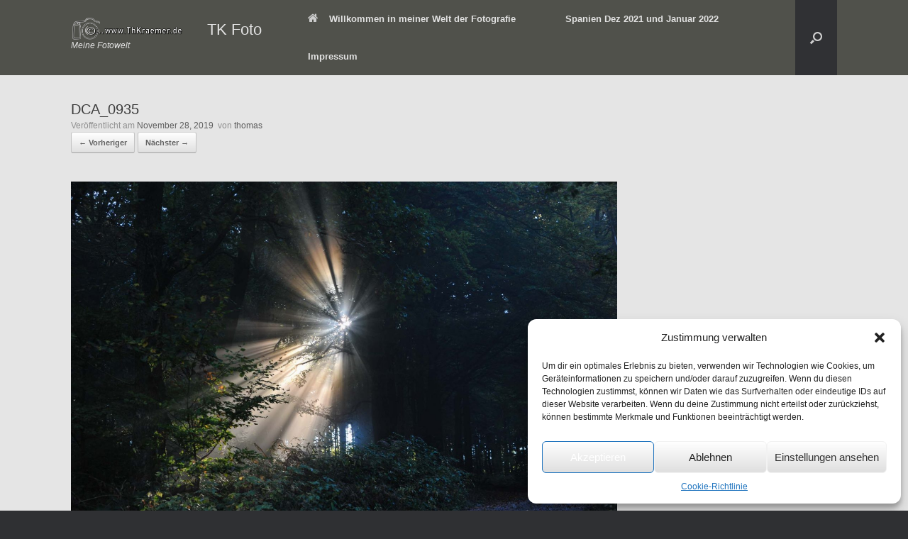

--- FILE ---
content_type: text/html; charset=UTF-8
request_url: https://thomas-kraemer-fotografie.de/dca_0935
body_size: 16658
content:
<!DOCTYPE html>
<html dir="ltr" lang="de" prefix="og: https://ogp.me/ns#">
<head>
	<meta charset="UTF-8" />
	<meta http-equiv="X-UA-Compatible" content="IE=10" />
	<link rel="profile" href="http://gmpg.org/xfn/11" />
	<link rel="pingback" href="https://thomas-kraemer-fotografie.de/xmlrpc.php" />
	<title>DCA_0935 | TK Foto</title>

		<!-- All in One SEO 4.8.7 - aioseo.com -->
	<meta name="robots" content="max-image-preview:large" />
	<meta name="author" content="thomas"/>
	<link rel="canonical" href="https://thomas-kraemer-fotografie.de/dca_0935" />
	<meta name="generator" content="All in One SEO (AIOSEO) 4.8.7" />
		<meta property="og:locale" content="de_DE" />
		<meta property="og:site_name" content="Thomas Krämer Fotografie" />
		<meta property="og:type" content="article" />
		<meta property="og:title" content="DCA_0935 | TK Foto" />
		<meta property="og:url" content="https://thomas-kraemer-fotografie.de/dca_0935" />
		<meta property="og:image" content="https://thomas-kraemer-fotografie.de/wp-content/uploads/2024/07/1_C1-NZ7_6025-scaled.jpg" />
		<meta property="og:image:secure_url" content="https://thomas-kraemer-fotografie.de/wp-content/uploads/2024/07/1_C1-NZ7_6025-scaled.jpg" />
		<meta property="article:published_time" content="2019-11-28T20:53:59+00:00" />
		<meta property="article:modified_time" content="2019-11-28T20:53:59+00:00" />
		<meta property="article:publisher" content="https://www.facebook.com/thomaskrm1" />
		<meta name="twitter:card" content="summary" />
		<meta name="twitter:title" content="DCA_0935 | TK Foto" />
		<meta name="twitter:image" content="https://thomas-kraemer-fotografie.de/wp-content/uploads/2024/07/1_C1-NZ7_6025-scaled.jpg" />
		<script type="application/ld+json" class="aioseo-schema">
			{"@context":"https:\/\/schema.org","@graph":[{"@type":"BreadcrumbList","@id":"https:\/\/thomas-kraemer-fotografie.de\/dca_0935#breadcrumblist","itemListElement":[{"@type":"ListItem","@id":"https:\/\/thomas-kraemer-fotografie.de#listItem","position":1,"name":"Home","item":"https:\/\/thomas-kraemer-fotografie.de","nextItem":{"@type":"ListItem","@id":"https:\/\/thomas-kraemer-fotografie.de\/dca_0935#listItem","name":"DCA_0935"}},{"@type":"ListItem","@id":"https:\/\/thomas-kraemer-fotografie.de\/dca_0935#listItem","position":2,"name":"DCA_0935","previousItem":{"@type":"ListItem","@id":"https:\/\/thomas-kraemer-fotografie.de#listItem","name":"Home"}}]},{"@type":"ItemPage","@id":"https:\/\/thomas-kraemer-fotografie.de\/dca_0935#itempage","url":"https:\/\/thomas-kraemer-fotografie.de\/dca_0935","name":"DCA_0935 | TK Foto","inLanguage":"de-DE","isPartOf":{"@id":"https:\/\/thomas-kraemer-fotografie.de\/#website"},"breadcrumb":{"@id":"https:\/\/thomas-kraemer-fotografie.de\/dca_0935#breadcrumblist"},"author":{"@id":"https:\/\/thomas-kraemer-fotografie.de\/author\/thomaskrm#author"},"creator":{"@id":"https:\/\/thomas-kraemer-fotografie.de\/author\/thomaskrm#author"},"datePublished":"2019-11-28T20:53:59+00:00","dateModified":"2019-11-28T20:53:59+00:00"},{"@type":"Person","@id":"https:\/\/thomas-kraemer-fotografie.de\/#person","name":"thomas"},{"@type":"Person","@id":"https:\/\/thomas-kraemer-fotografie.de\/author\/thomaskrm#author","url":"https:\/\/thomas-kraemer-fotografie.de\/author\/thomaskrm","name":"thomas"},{"@type":"WebSite","@id":"https:\/\/thomas-kraemer-fotografie.de\/#website","url":"https:\/\/thomas-kraemer-fotografie.de\/","name":"TK Foto","description":"Meine Fotowelt","inLanguage":"de-DE","publisher":{"@id":"https:\/\/thomas-kraemer-fotografie.de\/#person"}}]}
		</script>
		<!-- All in One SEO -->

<link rel="alternate" type="application/rss+xml" title="TK Foto &raquo; Feed" href="https://thomas-kraemer-fotografie.de/feed" />
<link rel="alternate" title="oEmbed (JSON)" type="application/json+oembed" href="https://thomas-kraemer-fotografie.de/wp-json/oembed/1.0/embed?url=https%3A%2F%2Fthomas-kraemer-fotografie.de%2Fdca_0935" />
<link rel="alternate" title="oEmbed (XML)" type="text/xml+oembed" href="https://thomas-kraemer-fotografie.de/wp-json/oembed/1.0/embed?url=https%3A%2F%2Fthomas-kraemer-fotografie.de%2Fdca_0935&#038;format=xml" />
<style id='wp-img-auto-sizes-contain-inline-css' type='text/css'>
img:is([sizes=auto i],[sizes^="auto," i]){contain-intrinsic-size:3000px 1500px}
/*# sourceURL=wp-img-auto-sizes-contain-inline-css */
</style>
<style id='wp-emoji-styles-inline-css' type='text/css'>

	img.wp-smiley, img.emoji {
		display: inline !important;
		border: none !important;
		box-shadow: none !important;
		height: 1em !important;
		width: 1em !important;
		margin: 0 0.07em !important;
		vertical-align: -0.1em !important;
		background: none !important;
		padding: 0 !important;
	}
/*# sourceURL=wp-emoji-styles-inline-css */
</style>
<style id='wp-block-library-inline-css' type='text/css'>
:root{--wp-block-synced-color:#7a00df;--wp-block-synced-color--rgb:122,0,223;--wp-bound-block-color:var(--wp-block-synced-color);--wp-editor-canvas-background:#ddd;--wp-admin-theme-color:#007cba;--wp-admin-theme-color--rgb:0,124,186;--wp-admin-theme-color-darker-10:#006ba1;--wp-admin-theme-color-darker-10--rgb:0,107,160.5;--wp-admin-theme-color-darker-20:#005a87;--wp-admin-theme-color-darker-20--rgb:0,90,135;--wp-admin-border-width-focus:2px}@media (min-resolution:192dpi){:root{--wp-admin-border-width-focus:1.5px}}.wp-element-button{cursor:pointer}:root .has-very-light-gray-background-color{background-color:#eee}:root .has-very-dark-gray-background-color{background-color:#313131}:root .has-very-light-gray-color{color:#eee}:root .has-very-dark-gray-color{color:#313131}:root .has-vivid-green-cyan-to-vivid-cyan-blue-gradient-background{background:linear-gradient(135deg,#00d084,#0693e3)}:root .has-purple-crush-gradient-background{background:linear-gradient(135deg,#34e2e4,#4721fb 50%,#ab1dfe)}:root .has-hazy-dawn-gradient-background{background:linear-gradient(135deg,#faaca8,#dad0ec)}:root .has-subdued-olive-gradient-background{background:linear-gradient(135deg,#fafae1,#67a671)}:root .has-atomic-cream-gradient-background{background:linear-gradient(135deg,#fdd79a,#004a59)}:root .has-nightshade-gradient-background{background:linear-gradient(135deg,#330968,#31cdcf)}:root .has-midnight-gradient-background{background:linear-gradient(135deg,#020381,#2874fc)}:root{--wp--preset--font-size--normal:16px;--wp--preset--font-size--huge:42px}.has-regular-font-size{font-size:1em}.has-larger-font-size{font-size:2.625em}.has-normal-font-size{font-size:var(--wp--preset--font-size--normal)}.has-huge-font-size{font-size:var(--wp--preset--font-size--huge)}.has-text-align-center{text-align:center}.has-text-align-left{text-align:left}.has-text-align-right{text-align:right}.has-fit-text{white-space:nowrap!important}#end-resizable-editor-section{display:none}.aligncenter{clear:both}.items-justified-left{justify-content:flex-start}.items-justified-center{justify-content:center}.items-justified-right{justify-content:flex-end}.items-justified-space-between{justify-content:space-between}.screen-reader-text{border:0;clip-path:inset(50%);height:1px;margin:-1px;overflow:hidden;padding:0;position:absolute;width:1px;word-wrap:normal!important}.screen-reader-text:focus{background-color:#ddd;clip-path:none;color:#444;display:block;font-size:1em;height:auto;left:5px;line-height:normal;padding:15px 23px 14px;text-decoration:none;top:5px;width:auto;z-index:100000}html :where(.has-border-color){border-style:solid}html :where([style*=border-top-color]){border-top-style:solid}html :where([style*=border-right-color]){border-right-style:solid}html :where([style*=border-bottom-color]){border-bottom-style:solid}html :where([style*=border-left-color]){border-left-style:solid}html :where([style*=border-width]){border-style:solid}html :where([style*=border-top-width]){border-top-style:solid}html :where([style*=border-right-width]){border-right-style:solid}html :where([style*=border-bottom-width]){border-bottom-style:solid}html :where([style*=border-left-width]){border-left-style:solid}html :where(img[class*=wp-image-]){height:auto;max-width:100%}:where(figure){margin:0 0 1em}html :where(.is-position-sticky){--wp-admin--admin-bar--position-offset:var(--wp-admin--admin-bar--height,0px)}@media screen and (max-width:600px){html :where(.is-position-sticky){--wp-admin--admin-bar--position-offset:0px}}

/*# sourceURL=wp-block-library-inline-css */
</style><style id='global-styles-inline-css' type='text/css'>
:root{--wp--preset--aspect-ratio--square: 1;--wp--preset--aspect-ratio--4-3: 4/3;--wp--preset--aspect-ratio--3-4: 3/4;--wp--preset--aspect-ratio--3-2: 3/2;--wp--preset--aspect-ratio--2-3: 2/3;--wp--preset--aspect-ratio--16-9: 16/9;--wp--preset--aspect-ratio--9-16: 9/16;--wp--preset--color--black: #000000;--wp--preset--color--cyan-bluish-gray: #abb8c3;--wp--preset--color--white: #ffffff;--wp--preset--color--pale-pink: #f78da7;--wp--preset--color--vivid-red: #cf2e2e;--wp--preset--color--luminous-vivid-orange: #ff6900;--wp--preset--color--luminous-vivid-amber: #fcb900;--wp--preset--color--light-green-cyan: #7bdcb5;--wp--preset--color--vivid-green-cyan: #00d084;--wp--preset--color--pale-cyan-blue: #8ed1fc;--wp--preset--color--vivid-cyan-blue: #0693e3;--wp--preset--color--vivid-purple: #9b51e0;--wp--preset--gradient--vivid-cyan-blue-to-vivid-purple: linear-gradient(135deg,rgb(6,147,227) 0%,rgb(155,81,224) 100%);--wp--preset--gradient--light-green-cyan-to-vivid-green-cyan: linear-gradient(135deg,rgb(122,220,180) 0%,rgb(0,208,130) 100%);--wp--preset--gradient--luminous-vivid-amber-to-luminous-vivid-orange: linear-gradient(135deg,rgb(252,185,0) 0%,rgb(255,105,0) 100%);--wp--preset--gradient--luminous-vivid-orange-to-vivid-red: linear-gradient(135deg,rgb(255,105,0) 0%,rgb(207,46,46) 100%);--wp--preset--gradient--very-light-gray-to-cyan-bluish-gray: linear-gradient(135deg,rgb(238,238,238) 0%,rgb(169,184,195) 100%);--wp--preset--gradient--cool-to-warm-spectrum: linear-gradient(135deg,rgb(74,234,220) 0%,rgb(151,120,209) 20%,rgb(207,42,186) 40%,rgb(238,44,130) 60%,rgb(251,105,98) 80%,rgb(254,248,76) 100%);--wp--preset--gradient--blush-light-purple: linear-gradient(135deg,rgb(255,206,236) 0%,rgb(152,150,240) 100%);--wp--preset--gradient--blush-bordeaux: linear-gradient(135deg,rgb(254,205,165) 0%,rgb(254,45,45) 50%,rgb(107,0,62) 100%);--wp--preset--gradient--luminous-dusk: linear-gradient(135deg,rgb(255,203,112) 0%,rgb(199,81,192) 50%,rgb(65,88,208) 100%);--wp--preset--gradient--pale-ocean: linear-gradient(135deg,rgb(255,245,203) 0%,rgb(182,227,212) 50%,rgb(51,167,181) 100%);--wp--preset--gradient--electric-grass: linear-gradient(135deg,rgb(202,248,128) 0%,rgb(113,206,126) 100%);--wp--preset--gradient--midnight: linear-gradient(135deg,rgb(2,3,129) 0%,rgb(40,116,252) 100%);--wp--preset--font-size--small: 13px;--wp--preset--font-size--medium: 20px;--wp--preset--font-size--large: 36px;--wp--preset--font-size--x-large: 42px;--wp--preset--spacing--20: 0.44rem;--wp--preset--spacing--30: 0.67rem;--wp--preset--spacing--40: 1rem;--wp--preset--spacing--50: 1.5rem;--wp--preset--spacing--60: 2.25rem;--wp--preset--spacing--70: 3.38rem;--wp--preset--spacing--80: 5.06rem;--wp--preset--shadow--natural: 6px 6px 9px rgba(0, 0, 0, 0.2);--wp--preset--shadow--deep: 12px 12px 50px rgba(0, 0, 0, 0.4);--wp--preset--shadow--sharp: 6px 6px 0px rgba(0, 0, 0, 0.2);--wp--preset--shadow--outlined: 6px 6px 0px -3px rgb(255, 255, 255), 6px 6px rgb(0, 0, 0);--wp--preset--shadow--crisp: 6px 6px 0px rgb(0, 0, 0);}:where(.is-layout-flex){gap: 0.5em;}:where(.is-layout-grid){gap: 0.5em;}body .is-layout-flex{display: flex;}.is-layout-flex{flex-wrap: wrap;align-items: center;}.is-layout-flex > :is(*, div){margin: 0;}body .is-layout-grid{display: grid;}.is-layout-grid > :is(*, div){margin: 0;}:where(.wp-block-columns.is-layout-flex){gap: 2em;}:where(.wp-block-columns.is-layout-grid){gap: 2em;}:where(.wp-block-post-template.is-layout-flex){gap: 1.25em;}:where(.wp-block-post-template.is-layout-grid){gap: 1.25em;}.has-black-color{color: var(--wp--preset--color--black) !important;}.has-cyan-bluish-gray-color{color: var(--wp--preset--color--cyan-bluish-gray) !important;}.has-white-color{color: var(--wp--preset--color--white) !important;}.has-pale-pink-color{color: var(--wp--preset--color--pale-pink) !important;}.has-vivid-red-color{color: var(--wp--preset--color--vivid-red) !important;}.has-luminous-vivid-orange-color{color: var(--wp--preset--color--luminous-vivid-orange) !important;}.has-luminous-vivid-amber-color{color: var(--wp--preset--color--luminous-vivid-amber) !important;}.has-light-green-cyan-color{color: var(--wp--preset--color--light-green-cyan) !important;}.has-vivid-green-cyan-color{color: var(--wp--preset--color--vivid-green-cyan) !important;}.has-pale-cyan-blue-color{color: var(--wp--preset--color--pale-cyan-blue) !important;}.has-vivid-cyan-blue-color{color: var(--wp--preset--color--vivid-cyan-blue) !important;}.has-vivid-purple-color{color: var(--wp--preset--color--vivid-purple) !important;}.has-black-background-color{background-color: var(--wp--preset--color--black) !important;}.has-cyan-bluish-gray-background-color{background-color: var(--wp--preset--color--cyan-bluish-gray) !important;}.has-white-background-color{background-color: var(--wp--preset--color--white) !important;}.has-pale-pink-background-color{background-color: var(--wp--preset--color--pale-pink) !important;}.has-vivid-red-background-color{background-color: var(--wp--preset--color--vivid-red) !important;}.has-luminous-vivid-orange-background-color{background-color: var(--wp--preset--color--luminous-vivid-orange) !important;}.has-luminous-vivid-amber-background-color{background-color: var(--wp--preset--color--luminous-vivid-amber) !important;}.has-light-green-cyan-background-color{background-color: var(--wp--preset--color--light-green-cyan) !important;}.has-vivid-green-cyan-background-color{background-color: var(--wp--preset--color--vivid-green-cyan) !important;}.has-pale-cyan-blue-background-color{background-color: var(--wp--preset--color--pale-cyan-blue) !important;}.has-vivid-cyan-blue-background-color{background-color: var(--wp--preset--color--vivid-cyan-blue) !important;}.has-vivid-purple-background-color{background-color: var(--wp--preset--color--vivid-purple) !important;}.has-black-border-color{border-color: var(--wp--preset--color--black) !important;}.has-cyan-bluish-gray-border-color{border-color: var(--wp--preset--color--cyan-bluish-gray) !important;}.has-white-border-color{border-color: var(--wp--preset--color--white) !important;}.has-pale-pink-border-color{border-color: var(--wp--preset--color--pale-pink) !important;}.has-vivid-red-border-color{border-color: var(--wp--preset--color--vivid-red) !important;}.has-luminous-vivid-orange-border-color{border-color: var(--wp--preset--color--luminous-vivid-orange) !important;}.has-luminous-vivid-amber-border-color{border-color: var(--wp--preset--color--luminous-vivid-amber) !important;}.has-light-green-cyan-border-color{border-color: var(--wp--preset--color--light-green-cyan) !important;}.has-vivid-green-cyan-border-color{border-color: var(--wp--preset--color--vivid-green-cyan) !important;}.has-pale-cyan-blue-border-color{border-color: var(--wp--preset--color--pale-cyan-blue) !important;}.has-vivid-cyan-blue-border-color{border-color: var(--wp--preset--color--vivid-cyan-blue) !important;}.has-vivid-purple-border-color{border-color: var(--wp--preset--color--vivid-purple) !important;}.has-vivid-cyan-blue-to-vivid-purple-gradient-background{background: var(--wp--preset--gradient--vivid-cyan-blue-to-vivid-purple) !important;}.has-light-green-cyan-to-vivid-green-cyan-gradient-background{background: var(--wp--preset--gradient--light-green-cyan-to-vivid-green-cyan) !important;}.has-luminous-vivid-amber-to-luminous-vivid-orange-gradient-background{background: var(--wp--preset--gradient--luminous-vivid-amber-to-luminous-vivid-orange) !important;}.has-luminous-vivid-orange-to-vivid-red-gradient-background{background: var(--wp--preset--gradient--luminous-vivid-orange-to-vivid-red) !important;}.has-very-light-gray-to-cyan-bluish-gray-gradient-background{background: var(--wp--preset--gradient--very-light-gray-to-cyan-bluish-gray) !important;}.has-cool-to-warm-spectrum-gradient-background{background: var(--wp--preset--gradient--cool-to-warm-spectrum) !important;}.has-blush-light-purple-gradient-background{background: var(--wp--preset--gradient--blush-light-purple) !important;}.has-blush-bordeaux-gradient-background{background: var(--wp--preset--gradient--blush-bordeaux) !important;}.has-luminous-dusk-gradient-background{background: var(--wp--preset--gradient--luminous-dusk) !important;}.has-pale-ocean-gradient-background{background: var(--wp--preset--gradient--pale-ocean) !important;}.has-electric-grass-gradient-background{background: var(--wp--preset--gradient--electric-grass) !important;}.has-midnight-gradient-background{background: var(--wp--preset--gradient--midnight) !important;}.has-small-font-size{font-size: var(--wp--preset--font-size--small) !important;}.has-medium-font-size{font-size: var(--wp--preset--font-size--medium) !important;}.has-large-font-size{font-size: var(--wp--preset--font-size--large) !important;}.has-x-large-font-size{font-size: var(--wp--preset--font-size--x-large) !important;}
/*# sourceURL=global-styles-inline-css */
</style>

<style id='classic-theme-styles-inline-css' type='text/css'>
/*! This file is auto-generated */
.wp-block-button__link{color:#fff;background-color:#32373c;border-radius:9999px;box-shadow:none;text-decoration:none;padding:calc(.667em + 2px) calc(1.333em + 2px);font-size:1.125em}.wp-block-file__button{background:#32373c;color:#fff;text-decoration:none}
/*# sourceURL=/wp-includes/css/classic-themes.min.css */
</style>
<link rel='stylesheet' id='cmplz-general-css' href='https://thomas-kraemer-fotografie.de/wp-content/plugins/complianz-gdpr/assets/css/cookieblocker.min.css?ver=1759484848' type='text/css' media='all' />
<link rel='stylesheet' id='vantage-style-css' href='https://thomas-kraemer-fotografie.de/wp-content/themes/vantage/style.css?ver=1.20.27' type='text/css' media='all' />
<link rel='stylesheet' id='font-awesome-css' href='https://thomas-kraemer-fotografie.de/wp-content/themes/vantage/fontawesome/css/font-awesome.css?ver=4.6.2' type='text/css' media='all' />
<link rel='stylesheet' id='siteorigin-mobilenav-css' href='https://thomas-kraemer-fotografie.de/wp-content/themes/vantage/inc/mobilenav/css/mobilenav.css?ver=1.20.27' type='text/css' media='all' />
<script type="text/javascript" src="https://thomas-kraemer-fotografie.de/wp-includes/js/jquery/jquery.min.js?ver=3.7.1" id="jquery-core-js"></script>
<script type="text/javascript" src="https://thomas-kraemer-fotografie.de/wp-includes/js/jquery/jquery-migrate.min.js?ver=3.4.1" id="jquery-migrate-js"></script>
<script type="text/javascript" src="https://thomas-kraemer-fotografie.de/wp-content/themes/vantage/js/jquery.flexslider.min.js?ver=2.1" id="jquery-flexslider-js"></script>
<script type="text/javascript" src="https://thomas-kraemer-fotografie.de/wp-content/themes/vantage/js/jquery.touchSwipe.min.js?ver=1.6.6" id="jquery-touchswipe-js"></script>
<script type="text/javascript" id="vantage-main-js-extra">
/* <![CDATA[ */
var vantage = {"fitvids":"1"};
//# sourceURL=vantage-main-js-extra
/* ]]> */
</script>
<script type="text/javascript" src="https://thomas-kraemer-fotografie.de/wp-content/themes/vantage/js/jquery.theme-main.min.js?ver=1.20.27" id="vantage-main-js"></script>
<script type="text/javascript" src="https://thomas-kraemer-fotografie.de/wp-content/themes/vantage/js/jquery.fitvids.min.js?ver=1.0" id="jquery-fitvids-js"></script>
<script type="text/javascript" src="https://thomas-kraemer-fotografie.de/wp-content/themes/vantage/js/keyboard-image-navigation.min.js?ver=20120202" id="vantage-keyboard-image-navigation-js"></script>
<script type="text/javascript" id="siteorigin-mobilenav-js-extra">
/* <![CDATA[ */
var mobileNav = {"search":{"url":"https://thomas-kraemer-fotografie.de","placeholder":"Suchen"},"text":{"navigate":"Men\u00fc","back":"Zur\u00fcck","close":"Schlie\u00dfen"},"nextIconUrl":"https://thomas-kraemer-fotografie.de/wp-content/themes/vantage/inc/mobilenav/images/next.png","mobileMenuClose":"\u003Ci class=\"fa fa-times\"\u003E\u003C/i\u003E"};
//# sourceURL=siteorigin-mobilenav-js-extra
/* ]]> */
</script>
<script type="text/javascript" src="https://thomas-kraemer-fotografie.de/wp-content/themes/vantage/inc/mobilenav/js/mobilenav.min.js?ver=1.20.27" id="siteorigin-mobilenav-js"></script>
<link rel="https://api.w.org/" href="https://thomas-kraemer-fotografie.de/wp-json/" /><link rel="alternate" title="JSON" type="application/json" href="https://thomas-kraemer-fotografie.de/wp-json/wp/v2/media/1538" /><link rel="EditURI" type="application/rsd+xml" title="RSD" href="https://thomas-kraemer-fotografie.de/xmlrpc.php?rsd" />
<meta name="generator" content="WordPress 6.9" />
<link rel='shortlink' href='https://thomas-kraemer-fotografie.de/?p=1538' />
			<style>.cmplz-hidden {
					display: none !important;
				}</style><meta name="viewport" content="width=device-width, initial-scale=1" />			<style type="text/css">
				.so-mobilenav-mobile + * { display: none; }
				@media screen and (max-width: 480px) { .so-mobilenav-mobile + * { display: block; } .so-mobilenav-standard + * { display: none; } .site-navigation #search-icon { display: none; } .has-menu-search .main-navigation ul { margin-right: 0 !important; }
				
									.masthead-logo-in-menu .full-container { display: flex; justify-content: space-between; }
								}
			</style>
		<style type="text/css">.broken_link, a.broken_link {
	text-decoration: line-through;
}</style>		<style type="text/css" media="screen">
			#footer-widgets .widget { width: 33.333%; }
			#masthead-widgets .widget { width: 100%; }
		</style>
		<style type="text/css" id="vantage-footer-widgets">#footer-widgets aside { width : 33.333%; }</style> <style type="text/css" id="customizer-css">#masthead.site-header .hgroup .site-title, #masthead.site-header.masthead-logo-in-menu .logo > .site-title { font-size: 21.6px } .entry-content { font-size: 16px } .entry-content h6 { font-size: 15px } .main-navigation, .site-header .shopping-cart-dropdown { background-color: #50514b } .main-navigation ul ul { background-color: #353535 } .main-navigation ul li:hover > a, .main-navigation ul li.focus > a, #search-icon #search-icon-icon:hover, #search-icon #search-icon-icon:focus, .site-header .shopping-cart-link .shopping-cart-count { background-color: #006eb7 } .main-navigation ul li:hover > a, .main-navigation ul li:focus > a, .main-navigation ul li:hover > a [class^="fa fa-"] { color: #eeee22 } .main-navigation ul ul li:hover > a, .main-navigation ul ul li.focus > a { background-color: #0099d1 } a.button, button, html input[type="button"], input[type="reset"], input[type="submit"], .post-navigation a, #image-navigation a, article.post .more-link, article.page .more-link, .paging-navigation a, .woocommerce #page-wrapper .button, .woocommerce a.button, .woocommerce .checkout-button, .woocommerce input.button, #infinite-handle span button { text-shadow: none } a.button, button, html input[type="button"], input[type="reset"], input[type="submit"], .post-navigation a, #image-navigation a, article.post .more-link, article.page .more-link, .paging-navigation a, .woocommerce #page-wrapper .button, .woocommerce a.button, .woocommerce .checkout-button, .woocommerce input.button, .woocommerce #respond input#submit.alt, .woocommerce a.button.alt, .woocommerce button.button.alt, .woocommerce input.button.alt, #infinite-handle span { -webkit-box-shadow: none; -moz-box-shadow: none; box-shadow: none } #main { background-color: #e5e5e5 } </style><link rel="icon" href="https://thomas-kraemer-fotografie.de/wp-content/uploads/2019/11/cropped-Kamera-Umriss-3d-schwarz-fav3-1-32x32.png" sizes="32x32" />
<link rel="icon" href="https://thomas-kraemer-fotografie.de/wp-content/uploads/2019/11/cropped-Kamera-Umriss-3d-schwarz-fav3-1-192x192.png" sizes="192x192" />
<link rel="apple-touch-icon" href="https://thomas-kraemer-fotografie.de/wp-content/uploads/2019/11/cropped-Kamera-Umriss-3d-schwarz-fav3-1-180x180.png" />
<meta name="msapplication-TileImage" content="https://thomas-kraemer-fotografie.de/wp-content/uploads/2019/11/cropped-Kamera-Umriss-3d-schwarz-fav3-1-270x270.png" />
</head>

<body class="attachment wp-singular attachment-template-default single single-attachment postid-1538 attachmentid-1538 attachment-jpeg wp-custom-logo wp-theme-vantage responsive layout-full no-js has-sidebar has-menu-search panels-style-force-full page-layout-default mobilenav">


<div id="page-wrapper">

	<a class="skip-link screen-reader-text" href="#content">Zum Inhalt springen</a>

	
	
		
<header id="masthead" class="site-header masthead-logo-in-menu " role="banner">

	
<nav class="site-navigation main-navigation primary">

	<div class="full-container">
							<div class="logo-in-menu-wrapper">
				<a href="https://thomas-kraemer-fotografie.de/" title="TK Foto" rel="home" class="logo"><img src="https://thomas-kraemer-fotografie.de/wp-content/uploads/2019/11/cropped-Kamera-Tk-Web3-3d-1-scaled-1.png"  class="logo-height-constrain"  width="1080"  height="227"  alt="TK Foto Logo"  /><p class="site-title logo-title">TK Foto</p></a>
									<p class="site-description">Meine Fotowelt</p>
							</div>
		
		<div class="main-navigation-container">
			<div id="so-mobilenav-standard-1" data-id="1" class="so-mobilenav-standard"></div><div class="menu-fotogalerie-container"><ul id="menu-fotogalerie" class="menu"><li id="menu-item-247" class="menu-item menu-item-type-post_type menu-item-object-page menu-item-home menu-item-has-children menu-item-247"><a href="https://thomas-kraemer-fotografie.de/"><span class="fa fa-home"></span>Willkommen in meiner Welt der Fotografie</a>
<ul class="sub-menu">
	<li id="menu-item-2389" class="menu-item menu-item-type-post_type menu-item-object-page menu-item-has-children menu-item-2389"><a href="https://thomas-kraemer-fotografie.de/der-floh">Die Reisen mit dem Flo</a>
	<ul class="sub-menu">
		<li id="menu-item-5980" class="menu-item menu-item-type-post_type menu-item-object-page menu-item-5980"><a href="https://thomas-kraemer-fotografie.de/fuessen-2024-25">Füssen 2024 /25</a></li>
		<li id="menu-item-5738" class="menu-item menu-item-type-post_type menu-item-object-page menu-item-5738"><a href="https://thomas-kraemer-fotografie.de/harz-september-2024">Harz September 2024</a></li>
		<li id="menu-item-5685" class="menu-item menu-item-type-post_type menu-item-object-page menu-item-5685"><a href="https://thomas-kraemer-fotografie.de/fraenkische-schweiz">Fränkische Schweiz</a></li>
		<li id="menu-item-5664" class="menu-item menu-item-type-post_type menu-item-object-page menu-item-5664"><a href="https://thomas-kraemer-fotografie.de/ammersee">Ammersee</a></li>
		<li id="menu-item-5385" class="menu-item menu-item-type-post_type menu-item-object-page menu-item-5385"><a href="https://thomas-kraemer-fotografie.de/norddeutschland">Norddeutschland</a></li>
		<li id="menu-item-3105" class="menu-item menu-item-type-post_type menu-item-object-page menu-item-3105"><a href="https://thomas-kraemer-fotografie.de/bodensee">Bodensee</a></li>
		<li id="menu-item-3061" class="menu-item menu-item-type-post_type menu-item-object-page menu-item-3061"><a href="https://thomas-kraemer-fotografie.de/01-sinnsheim">Sinnsheim</a></li>
		<li id="menu-item-3025" class="menu-item menu-item-type-post_type menu-item-object-page menu-item-3025"><a href="https://thomas-kraemer-fotografie.de/bilder-aus-berlin">Berlin August 2020</a></li>
		<li id="menu-item-2458" class="menu-item menu-item-type-post_type menu-item-object-page menu-item-2458"><a href="https://thomas-kraemer-fotografie.de/bayrische-seen-jachenau">Bayrische Seen – Jachenau</a></li>
		<li id="menu-item-2518" class="menu-item menu-item-type-post_type menu-item-object-page menu-item-2518"><a href="https://thomas-kraemer-fotografie.de/burg-elz">Burg Eltz</a></li>
		<li id="menu-item-2490" class="menu-item menu-item-type-post_type menu-item-object-page menu-item-2490"><a href="https://thomas-kraemer-fotografie.de/ostfriesland">Ostfriesland</a></li>
		<li id="menu-item-2614" class="menu-item menu-item-type-post_type menu-item-object-page menu-item-2614"><a href="https://thomas-kraemer-fotografie.de/juedischer-friedhof">Jüdischer Friedhof</a></li>
		<li id="menu-item-2339" class="menu-item menu-item-type-post_type menu-item-object-page menu-item-2339"><a href="https://thomas-kraemer-fotografie.de/burgen-schloesser-und-architektur">Burgen, Schlösser und Architektur</a></li>
		<li id="menu-item-1119" class="menu-item menu-item-type-post_type menu-item-object-page menu-item-1119"><a href="https://thomas-kraemer-fotografie.de/nuernberg">Nürnberg</a></li>
		<li id="menu-item-3466" class="menu-item menu-item-type-post_type menu-item-object-page menu-item-3466"><a href="https://thomas-kraemer-fotografie.de/saechsiche-schweiz-oktober-2021">Sächsiche Schweiz- Dresden- Oktober 2021</a></li>
		<li id="menu-item-3477" class="menu-item menu-item-type-post_type menu-item-object-page menu-item-3477"><a href="https://thomas-kraemer-fotografie.de/die-bastei">Die Bastei</a></li>
		<li id="menu-item-3473" class="menu-item menu-item-type-post_type menu-item-object-page menu-item-3473"><a href="https://thomas-kraemer-fotografie.de/moritzburg-die-bastei">Moritzburg &#038; der Lilienstein</a></li>
		<li id="menu-item-2161" class="menu-item menu-item-type-post_type menu-item-object-page menu-item-2161"><a href="https://thomas-kraemer-fotografie.de/beelitz-heilstetten">Beelitz – Heilstetten</a></li>
	</ul>
</li>
	<li id="menu-item-5939" class="menu-item menu-item-type-post_type menu-item-object-page menu-item-5939"><a href="https://thomas-kraemer-fotografie.de/besondere-fotos">Besondere Fotos</a></li>
	<li id="menu-item-2265" class="menu-item menu-item-type-post_type menu-item-object-page menu-item-has-children menu-item-2265"><a href="https://thomas-kraemer-fotografie.de/landschaftsbilder-2020">Landschaftsbilder</a>
	<ul class="sub-menu">
		<li id="menu-item-5317" class="menu-item menu-item-type-post_type menu-item-object-page menu-item-5317"><a href="https://thomas-kraemer-fotografie.de/lenggries-im-herbst">Bergpanorama</a></li>
		<li id="menu-item-5229" class="menu-item menu-item-type-post_type menu-item-object-page menu-item-5229"><a href="https://thomas-kraemer-fotografie.de/teneriffa">Teneriffa</a></li>
		<li id="menu-item-5090" class="menu-item menu-item-type-post_type menu-item-object-page menu-item-5090"><a href="https://thomas-kraemer-fotografie.de/schweiz-2023">Schweiz 2023</a></li>
		<li id="menu-item-1143" class="menu-item menu-item-type-post_type menu-item-object-page menu-item-1143"><a href="https://thomas-kraemer-fotografie.de/winter-2019">Winter – 2019</a></li>
		<li id="menu-item-4872" class="menu-item menu-item-type-post_type menu-item-object-page menu-item-4872"><a href="https://thomas-kraemer-fotografie.de/herbst-2022">Herbst 2022</a></li>
		<li id="menu-item-4797" class="menu-item menu-item-type-post_type menu-item-object-page menu-item-4797"><a href="https://thomas-kraemer-fotografie.de/testseite">Mond</a></li>
	</ul>
</li>
	<li id="menu-item-1280" class="menu-item menu-item-type-post_type menu-item-object-page menu-item-has-children menu-item-1280"><a href="https://thomas-kraemer-fotografie.de/aschaffenburg-umgebung">Aschaffenburg &#038; Umgebung</a>
	<ul class="sub-menu">
		<li id="menu-item-5617" class="menu-item menu-item-type-post_type menu-item-object-page menu-item-5617"><a href="https://thomas-kraemer-fotografie.de/sarah-mit-engelsfluegeln">Sarah mit Engelsflügeln</a></li>
		<li id="menu-item-2195" class="menu-item menu-item-type-post_type menu-item-object-page menu-item-2195"><a href="https://thomas-kraemer-fotografie.de/die-natur-um-sailauf">Die Natur um Sailauf</a></li>
		<li id="menu-item-2215" class="menu-item menu-item-type-post_type menu-item-object-page menu-item-2215"><a href="https://thomas-kraemer-fotografie.de/sailauf">Sailauf</a></li>
	</ul>
</li>
	<li id="menu-item-3384" class="menu-item menu-item-type-post_type menu-item-object-page menu-item-has-children menu-item-3384"><a href="https://thomas-kraemer-fotografie.de/ungarn">Ungarn</a>
	<ul class="sub-menu">
		<li id="menu-item-3334" class="menu-item menu-item-type-post_type menu-item-object-page menu-item-3334"><a href="https://thomas-kraemer-fotografie.de/budapest">Budapest</a></li>
		<li id="menu-item-3495" class="menu-item menu-item-type-post_type menu-item-object-page menu-item-3495"><a href="https://thomas-kraemer-fotografie.de/eger-fuenfkirchen-keszthely">Eger, Fünfkirchen, Keszthely</a></li>
	</ul>
</li>
	<li id="menu-item-31" class="menu-item menu-item-type-post_type menu-item-object-page menu-item-has-children menu-item-31"><a href="https://thomas-kraemer-fotografie.de/bilder-aus-new-york">Bilder aus New York</a>
	<ul class="sub-menu">
		<li id="menu-item-33" class="menu-item menu-item-type-post_type menu-item-object-page menu-item-33"><a href="https://thomas-kraemer-fotografie.de/1-ankunft-in-ny">1. Ankunft in NY</a></li>
		<li id="menu-item-100" class="menu-item menu-item-type-post_type menu-item-object-page menu-item-100"><a href="https://thomas-kraemer-fotografie.de/ny-tag-2-vessel-high-line">2.  Tag Vessel &#038; High Line</a></li>
		<li id="menu-item-414" class="menu-item menu-item-type-post_type menu-item-object-page menu-item-has-children menu-item-414"><a href="https://thomas-kraemer-fotografie.de/3-tag-rockefeller-plaza">3. Tag Rockefeller Plaza</a>
		<ul class="sub-menu">
			<li id="menu-item-531" class="menu-item menu-item-type-post_type menu-item-object-page menu-item-531"><a href="https://thomas-kraemer-fotografie.de/dumbo-am-east-river">3-b. Dumbo am East River</a></li>
			<li id="menu-item-557" class="menu-item menu-item-type-post_type menu-item-object-page menu-item-557"><a href="https://thomas-kraemer-fotografie.de/3c-top-of-the-rock">3c- Top of the Rock</a></li>
		</ul>
</li>
		<li id="menu-item-586" class="menu-item menu-item-type-post_type menu-item-object-page menu-item-586"><a href="https://thomas-kraemer-fotografie.de/4-ocullus-staten-island">4. Ocullus &#038; Staten Island</a></li>
		<li id="menu-item-676" class="menu-item menu-item-type-post_type menu-item-object-page menu-item-676"><a href="https://thomas-kraemer-fotografie.de/5-wtc">5. WTC</a></li>
		<li id="menu-item-788" class="menu-item menu-item-type-post_type menu-item-object-page menu-item-788"><a href="https://thomas-kraemer-fotografie.de/6-flatiron-building">6. Flatiron Building</a></li>
		<li id="menu-item-923" class="menu-item menu-item-type-post_type menu-item-object-page menu-item-923"><a href="https://thomas-kraemer-fotografie.de/7-chinatown">7. Chinatown</a></li>
		<li id="menu-item-919" class="menu-item menu-item-type-post_type menu-item-object-page menu-item-919"><a href="https://thomas-kraemer-fotografie.de/8-roosevelt-island">8. Roosevelt Island</a></li>
	</ul>
</li>
	<li id="menu-item-1522" class="menu-item menu-item-type-post_type menu-item-object-page menu-item-has-children menu-item-1522"><a href="https://thomas-kraemer-fotografie.de/seelen-bilder">Seelen – Bilder</a>
	<ul class="sub-menu">
		<li id="menu-item-2026" class="menu-item menu-item-type-post_type menu-item-object-page menu-item-2026"><a href="https://thomas-kraemer-fotografie.de/miriam">Miriam</a></li>
		<li id="menu-item-2784" class="menu-item menu-item-type-post_type menu-item-object-page menu-item-2784"><a href="https://thomas-kraemer-fotografie.de/bodypainting">Bodypainting</a></li>
	</ul>
</li>
	<li id="menu-item-4620" class="menu-item menu-item-type-post_type menu-item-object-page menu-item-has-children menu-item-4620"><a href="https://thomas-kraemer-fotografie.de/portrait-von-freunden-aus-luebeck">Portrait von Freunden aus Lübeck</a>
	<ul class="sub-menu">
		<li id="menu-item-4729" class="menu-item menu-item-type-post_type menu-item-object-page menu-item-4729"><a href="https://thomas-kraemer-fotografie.de/luebeck">Lübeck</a></li>
	</ul>
</li>
	<li id="menu-item-1196" class="menu-item menu-item-type-post_type menu-item-object-page menu-item-has-children menu-item-1196"><a href="https://thomas-kraemer-fotografie.de/fotos-aus-frankfurt">Fotos aus Frankfurt</a>
	<ul class="sub-menu">
		<li id="menu-item-1273" class="menu-item menu-item-type-post_type menu-item-object-page menu-item-1273"><a href="https://thomas-kraemer-fotografie.de/frankfurt-tag">Frankfurt – Tag</a></li>
		<li id="menu-item-1270" class="menu-item menu-item-type-post_type menu-item-object-page menu-item-1270"><a href="https://thomas-kraemer-fotografie.de/skyline-frankfurt">Skyline- Frankfurt</a></li>
		<li id="menu-item-1276" class="menu-item menu-item-type-post_type menu-item-object-page menu-item-1276"><a href="https://thomas-kraemer-fotografie.de/offenbach">Offenbach</a></li>
	</ul>
</li>
</ul>
</li>
<li id="menu-item-3525" class="menu-item menu-item-type-post_type menu-item-object-page menu-item-has-children menu-item-3525"><a href="https://thomas-kraemer-fotografie.de/spanien-dez-2021-und-januar-2022">Spanien Dez 2021 und Januar 2022</a>
<ul class="sub-menu">
	<li id="menu-item-4324" class="menu-item menu-item-type-post_type menu-item-object-page menu-item-4324"><a href="https://thomas-kraemer-fotografie.de/sevilla">Sevilla</a></li>
	<li id="menu-item-4404" class="menu-item menu-item-type-post_type menu-item-object-page menu-item-4404"><a href="https://thomas-kraemer-fotografie.de/saragossa">Saragossa</a></li>
	<li id="menu-item-3905" class="menu-item menu-item-type-post_type menu-item-object-page menu-item-3905"><a href="https://thomas-kraemer-fotografie.de/san-roque-2">San Roque</a></li>
	<li id="menu-item-3949" class="menu-item menu-item-type-post_type menu-item-object-page menu-item-3949"><a href="https://thomas-kraemer-fotografie.de/motril">Motril</a></li>
	<li id="menu-item-4088" class="menu-item menu-item-type-post_type menu-item-object-page menu-item-4088"><a href="https://thomas-kraemer-fotografie.de/tarifa">Tarifa-Strand</a></li>
	<li id="menu-item-4105" class="menu-item menu-item-type-post_type menu-item-object-page menu-item-4105"><a href="https://thomas-kraemer-fotografie.de/tarifa-ort">Tarifa – Ort</a></li>
	<li id="menu-item-4195" class="menu-item menu-item-type-post_type menu-item-object-page menu-item-4195"><a href="https://thomas-kraemer-fotografie.de/antequera">Antequera</a></li>
	<li id="menu-item-4229" class="menu-item menu-item-type-post_type menu-item-object-page menu-item-4229"><a href="https://thomas-kraemer-fotografie.de/ronda">Ronda</a></li>
	<li id="menu-item-4496" class="menu-item menu-item-type-post_type menu-item-object-page menu-item-4496"><a href="https://thomas-kraemer-fotografie.de/peniscola">Peniscola</a></li>
	<li id="menu-item-4555" class="menu-item menu-item-type-post_type menu-item-object-page menu-item-4555"><a href="https://thomas-kraemer-fotografie.de/embalse-de-guadalcacin-ii">Embalse de Guadalcacin II</a></li>
	<li id="menu-item-4719" class="menu-item menu-item-type-post_type menu-item-object-page menu-item-4719"><a href="https://thomas-kraemer-fotografie.de/sierra-nevada">Sierra Nevada</a></li>
</ul>
</li>
<li id="menu-item-1081" class="menu-item menu-item-type-post_type menu-item-object-page menu-item-has-children menu-item-1081"><a href="https://thomas-kraemer-fotografie.de/impressum">Impressum</a>
<ul class="sub-menu">
	<li id="menu-item-582" class="menu-item menu-item-type-post_type menu-item-object-page menu-item-582"><a href="https://thomas-kraemer-fotografie.de/datenschutz-klausel">Datenschutz-Klausel</a></li>
	<li id="menu-item-5375" class="menu-item menu-item-type-post_type menu-item-object-page menu-item-5375"><a href="https://thomas-kraemer-fotografie.de/cookie-richtlinie-eu">Cookie-Richtlinie (EU)</a></li>
</ul>
</li>
</ul></div><div id="so-mobilenav-mobile-1" data-id="1" class="so-mobilenav-mobile"></div><div class="menu-mobilenav-container"><ul id="mobile-nav-item-wrap-1" class="menu"><li><a href="#" class="mobilenav-main-link" data-id="1"><img width="2500" height="1669" src="https://thomas-kraemer-fotografie.de/wp-content/uploads/2019/11/D758907.jpg" class="attachment-full size-full" alt="" decoding="async" fetchpriority="high" srcset="https://thomas-kraemer-fotografie.de/wp-content/uploads/2019/11/D758907.jpg 2500w, https://thomas-kraemer-fotografie.de/wp-content/uploads/2019/11/D758907-300x200.jpg 300w, https://thomas-kraemer-fotografie.de/wp-content/uploads/2019/11/D758907-1024x684.jpg 1024w, https://thomas-kraemer-fotografie.de/wp-content/uploads/2019/11/D758907-768x513.jpg 768w, https://thomas-kraemer-fotografie.de/wp-content/uploads/2019/11/D758907-1536x1025.jpg 1536w, https://thomas-kraemer-fotografie.de/wp-content/uploads/2019/11/D758907-2048x1367.jpg 2048w" sizes="(max-width: 2500px) 100vw, 2500px" /><span class="mobilenav-main-link-text">Menü</span></a></li></ul></div>		</div>

					<div id="search-icon">
				<div id="search-icon-icon" tabindex="0" role="button" aria-label="Suche öffnen"><div class="vantage-icon-search"></div></div>
				
<form method="get" class="searchform" action="https://thomas-kraemer-fotografie.de/" role="search">
	<label for="search-form" class="screen-reader-text">Suche nach:</label>
	<input type="search" name="s" class="field" id="search-form" value="" placeholder="Suchen"/>
</form>
			</div>
					</div>
</nav><!-- .site-navigation .main-navigation -->

</header><!-- #masthead .site-header -->

	
	
	
	
	<div id="main" class="site-main">
		<div class="full-container">
			
<div id="primary" class="content-area image-attachment">

	<div id="content" class="site-content" role="main">

		
			<article id="post-1538" class="post-1538 attachment type-attachment status-inherit hentry post">
				<header class="entry-header">
					<h1 class="entry-title">DCA_0935</h1>
										<div class="entry-meta">
						Veröffentlicht am <a href="https://thomas-kraemer-fotografie.de/dca_0935" title="8:53 p.m." rel="bookmark"><time class="entry-date" datetime="2019-11-28T20:53:59+00:00">November 28, 2019</time></a><time class="updated" datetime="2019-11-28T20:53:59+00:00">November 28, 2019</time> ﻿<span class="byline"> von <span class="author vcard"><a class="url fn n" href="https://thomas-kraemer-fotografie.de/author/thomaskrm" title="Alle Beiträge von thomas anzeigen" rel="author">thomas</a></span></span> 					</div><!-- .entry-meta -->
					
					<nav id="image-navigation" class="site-navigation">
						<span class="previous-image"><a href='https://thomas-kraemer-fotografie.de/d75_5579'>&larr; Vorheriger</a></span>
						<span class="next-image"><a href='https://thomas-kraemer-fotografie.de/dca_1199'>Nächster &rarr;</a></span>
					</nav><!-- #image-navigation -->
				</header><!-- .entry-header -->

				<div class="entry-content">

					<div class="entry-attachment">
						<div class="attachment">
							
							<a href="https://thomas-kraemer-fotografie.de/dca_1199" title="DCA_0935" rel="attachment">
								<img width="1200" height="799" src="https://thomas-kraemer-fotografie.de/wp-content/uploads/2019/11/DCA_0935.jpg" class="attachment-1200x1200 size-1200x1200" alt="" decoding="async" srcset="https://thomas-kraemer-fotografie.de/wp-content/uploads/2019/11/DCA_0935.jpg 2000w, https://thomas-kraemer-fotografie.de/wp-content/uploads/2019/11/DCA_0935-300x200.jpg 300w, https://thomas-kraemer-fotografie.de/wp-content/uploads/2019/11/DCA_0935-700x466.jpg 700w, https://thomas-kraemer-fotografie.de/wp-content/uploads/2019/11/DCA_0935-768x511.jpg 768w, https://thomas-kraemer-fotografie.de/wp-content/uploads/2019/11/DCA_0935-1536x1022.jpg 1536w, https://thomas-kraemer-fotografie.de/wp-content/uploads/2019/11/DCA_0935-272x182.jpg 272w" sizes="(max-width: 1200px) 100vw, 1200px" />							</a>
						</div><!-- .attachment -->

											</div><!-- .entry-attachment -->

				</div><!-- .entry-content -->

			</article><!-- #post-1538 -->

			
		
	</div><!-- #content .site-content -->

</div><!-- #primary .content-area .image-attachment -->

					</div><!-- .full-container -->
	</div><!-- #main .site-main -->

	
	
	<footer id="colophon" class="site-footer" role="contentinfo">

			<div id="footer-widgets" class="full-container">
			<aside id="media_gallery-6" class="widget widget_media_gallery">
		<style type="text/css">
			#gallery-1 {
				margin: auto;
			}
			#gallery-1 .gallery-item {
				float: left;
				margin-top: 10px;
				text-align: center;
				width: 33%;
			}
			#gallery-1 img {
				border: 2px solid #cfcfcf;
			}
			#gallery-1 .gallery-caption {
				margin-left: 0;
			}
			/* see gallery_shortcode() in wp-includes/media.php */
		</style>
		<div id='gallery-1' class='gallery galleryid-1538 gallery-columns-3 gallery-size-thumbnail'><dl class='gallery-item'>
			<dt class='gallery-icon landscape'>
				<a href='https://thomas-kraemer-fotografie.de/dca_5730'><img width="150" height="150" src="https://thomas-kraemer-fotografie.de/wp-content/uploads/2019/11/DCA_5730-150x150.jpg" class="attachment-thumbnail size-thumbnail" alt="" decoding="async" loading="lazy" srcset="https://thomas-kraemer-fotografie.de/wp-content/uploads/2019/11/DCA_5730-150x150.jpg 150w, https://thomas-kraemer-fotografie.de/wp-content/uploads/2019/11/DCA_5730-500x500.jpg 500w" sizes="auto, (max-width: 150px) 100vw, 150px" /></a>
			</dt></dl><dl class='gallery-item'>
			<dt class='gallery-icon landscape'>
				<a href='https://thomas-kraemer-fotografie.de/dca_5708'><img width="150" height="150" src="https://thomas-kraemer-fotografie.de/wp-content/uploads/2019/11/DCA_5708-150x150.jpg" class="attachment-thumbnail size-thumbnail" alt="" decoding="async" loading="lazy" srcset="https://thomas-kraemer-fotografie.de/wp-content/uploads/2019/11/DCA_5708-150x150.jpg 150w, https://thomas-kraemer-fotografie.de/wp-content/uploads/2019/11/DCA_5708-500x500.jpg 500w" sizes="auto, (max-width: 150px) 100vw, 150px" /></a>
			</dt></dl><dl class='gallery-item'>
			<dt class='gallery-icon landscape'>
				<a href='https://thomas-kraemer-fotografie.de/d75_9253'><img width="150" height="150" src="https://thomas-kraemer-fotografie.de/wp-content/uploads/2019/11/D75_9253-150x150.jpg" class="attachment-thumbnail size-thumbnail" alt="" decoding="async" loading="lazy" srcset="https://thomas-kraemer-fotografie.de/wp-content/uploads/2019/11/D75_9253-150x150.jpg 150w, https://thomas-kraemer-fotografie.de/wp-content/uploads/2019/11/D75_9253-500x500.jpg 500w" sizes="auto, (max-width: 150px) 100vw, 150px" /></a>
			</dt></dl><br style="clear: both" /><dl class='gallery-item'>
			<dt class='gallery-icon landscape'>
				<a href='https://thomas-kraemer-fotografie.de/d75_9297'><img width="150" height="150" src="https://thomas-kraemer-fotografie.de/wp-content/uploads/2019/11/D75_9297-150x150.jpg" class="attachment-thumbnail size-thumbnail" alt="" decoding="async" loading="lazy" srcset="https://thomas-kraemer-fotografie.de/wp-content/uploads/2019/11/D75_9297-150x150.jpg 150w, https://thomas-kraemer-fotografie.de/wp-content/uploads/2019/11/D75_9297-500x500.jpg 500w" sizes="auto, (max-width: 150px) 100vw, 150px" /></a>
			</dt></dl><dl class='gallery-item'>
			<dt class='gallery-icon landscape'>
				<a href='https://thomas-kraemer-fotografie.de/willkommen-auf-https-thomas-kraemer-fotografie-de/c1_nz7_1528#main'><img width="150" height="150" src="https://thomas-kraemer-fotografie.de/wp-content/uploads/2023/02/C1_NZ7_1528-150x150.jpg" class="attachment-thumbnail size-thumbnail" alt="Schweizer Alpen" decoding="async" loading="lazy" srcset="https://thomas-kraemer-fotografie.de/wp-content/uploads/2023/02/C1_NZ7_1528-150x150.jpg 150w, https://thomas-kraemer-fotografie.de/wp-content/uploads/2023/02/C1_NZ7_1528-375x375.jpg 375w" sizes="auto, (max-width: 150px) 100vw, 150px" /></a>
			</dt></dl>
			<br style='clear: both' />
		</div>
</aside><aside id="nav_menu-6" class="widget widget_nav_menu"><div class="menu-fotogalerie-container"><ul id="menu-fotogalerie-1" class="menu"><li class="menu-item menu-item-type-post_type menu-item-object-page menu-item-home menu-item-has-children menu-item-247"><a href="https://thomas-kraemer-fotografie.de/">Willkommen in meiner Welt der Fotografie</a>
<ul class="sub-menu">
	<li class="menu-item menu-item-type-post_type menu-item-object-page menu-item-has-children menu-item-2389"><a href="https://thomas-kraemer-fotografie.de/der-floh">Die Reisen mit dem Flo</a>
	<ul class="sub-menu">
		<li class="menu-item menu-item-type-post_type menu-item-object-page menu-item-5980"><a href="https://thomas-kraemer-fotografie.de/fuessen-2024-25">Füssen 2024 /25</a></li>
		<li class="menu-item menu-item-type-post_type menu-item-object-page menu-item-5738"><a href="https://thomas-kraemer-fotografie.de/harz-september-2024">Harz September 2024</a></li>
		<li class="menu-item menu-item-type-post_type menu-item-object-page menu-item-5685"><a href="https://thomas-kraemer-fotografie.de/fraenkische-schweiz">Fränkische Schweiz</a></li>
		<li class="menu-item menu-item-type-post_type menu-item-object-page menu-item-5664"><a href="https://thomas-kraemer-fotografie.de/ammersee">Ammersee</a></li>
		<li class="menu-item menu-item-type-post_type menu-item-object-page menu-item-5385"><a href="https://thomas-kraemer-fotografie.de/norddeutschland">Norddeutschland</a></li>
		<li class="menu-item menu-item-type-post_type menu-item-object-page menu-item-3105"><a href="https://thomas-kraemer-fotografie.de/bodensee">Bodensee</a></li>
		<li class="menu-item menu-item-type-post_type menu-item-object-page menu-item-3061"><a href="https://thomas-kraemer-fotografie.de/01-sinnsheim">Sinnsheim</a></li>
		<li class="menu-item menu-item-type-post_type menu-item-object-page menu-item-3025"><a href="https://thomas-kraemer-fotografie.de/bilder-aus-berlin">Berlin August 2020</a></li>
		<li class="menu-item menu-item-type-post_type menu-item-object-page menu-item-2458"><a href="https://thomas-kraemer-fotografie.de/bayrische-seen-jachenau">Bayrische Seen – Jachenau</a></li>
		<li class="menu-item menu-item-type-post_type menu-item-object-page menu-item-2518"><a href="https://thomas-kraemer-fotografie.de/burg-elz">Burg Eltz</a></li>
		<li class="menu-item menu-item-type-post_type menu-item-object-page menu-item-2490"><a href="https://thomas-kraemer-fotografie.de/ostfriesland">Ostfriesland</a></li>
		<li class="menu-item menu-item-type-post_type menu-item-object-page menu-item-2614"><a href="https://thomas-kraemer-fotografie.de/juedischer-friedhof">Jüdischer Friedhof</a></li>
		<li class="menu-item menu-item-type-post_type menu-item-object-page menu-item-2339"><a href="https://thomas-kraemer-fotografie.de/burgen-schloesser-und-architektur">Burgen, Schlösser und Architektur</a></li>
		<li class="menu-item menu-item-type-post_type menu-item-object-page menu-item-1119"><a href="https://thomas-kraemer-fotografie.de/nuernberg">Nürnberg</a></li>
		<li class="menu-item menu-item-type-post_type menu-item-object-page menu-item-3466"><a href="https://thomas-kraemer-fotografie.de/saechsiche-schweiz-oktober-2021">Sächsiche Schweiz- Dresden- Oktober 2021</a></li>
		<li class="menu-item menu-item-type-post_type menu-item-object-page menu-item-3477"><a href="https://thomas-kraemer-fotografie.de/die-bastei">Die Bastei</a></li>
		<li class="menu-item menu-item-type-post_type menu-item-object-page menu-item-3473"><a href="https://thomas-kraemer-fotografie.de/moritzburg-die-bastei">Moritzburg &#038; der Lilienstein</a></li>
		<li class="menu-item menu-item-type-post_type menu-item-object-page menu-item-2161"><a href="https://thomas-kraemer-fotografie.de/beelitz-heilstetten">Beelitz – Heilstetten</a></li>
	</ul>
</li>
	<li class="menu-item menu-item-type-post_type menu-item-object-page menu-item-5939"><a href="https://thomas-kraemer-fotografie.de/besondere-fotos">Besondere Fotos</a></li>
	<li class="menu-item menu-item-type-post_type menu-item-object-page menu-item-has-children menu-item-2265"><a href="https://thomas-kraemer-fotografie.de/landschaftsbilder-2020">Landschaftsbilder</a>
	<ul class="sub-menu">
		<li class="menu-item menu-item-type-post_type menu-item-object-page menu-item-5317"><a href="https://thomas-kraemer-fotografie.de/lenggries-im-herbst">Bergpanorama</a></li>
		<li class="menu-item menu-item-type-post_type menu-item-object-page menu-item-5229"><a href="https://thomas-kraemer-fotografie.de/teneriffa">Teneriffa</a></li>
		<li class="menu-item menu-item-type-post_type menu-item-object-page menu-item-5090"><a href="https://thomas-kraemer-fotografie.de/schweiz-2023">Schweiz 2023</a></li>
		<li class="menu-item menu-item-type-post_type menu-item-object-page menu-item-1143"><a href="https://thomas-kraemer-fotografie.de/winter-2019">Winter – 2019</a></li>
		<li class="menu-item menu-item-type-post_type menu-item-object-page menu-item-4872"><a href="https://thomas-kraemer-fotografie.de/herbst-2022">Herbst 2022</a></li>
		<li class="menu-item menu-item-type-post_type menu-item-object-page menu-item-4797"><a href="https://thomas-kraemer-fotografie.de/testseite">Mond</a></li>
	</ul>
</li>
	<li class="menu-item menu-item-type-post_type menu-item-object-page menu-item-has-children menu-item-1280"><a href="https://thomas-kraemer-fotografie.de/aschaffenburg-umgebung">Aschaffenburg &#038; Umgebung</a>
	<ul class="sub-menu">
		<li class="menu-item menu-item-type-post_type menu-item-object-page menu-item-5617"><a href="https://thomas-kraemer-fotografie.de/sarah-mit-engelsfluegeln">Sarah mit Engelsflügeln</a></li>
		<li class="menu-item menu-item-type-post_type menu-item-object-page menu-item-2195"><a href="https://thomas-kraemer-fotografie.de/die-natur-um-sailauf">Die Natur um Sailauf</a></li>
		<li class="menu-item menu-item-type-post_type menu-item-object-page menu-item-2215"><a href="https://thomas-kraemer-fotografie.de/sailauf">Sailauf</a></li>
	</ul>
</li>
	<li class="menu-item menu-item-type-post_type menu-item-object-page menu-item-has-children menu-item-3384"><a href="https://thomas-kraemer-fotografie.de/ungarn">Ungarn</a>
	<ul class="sub-menu">
		<li class="menu-item menu-item-type-post_type menu-item-object-page menu-item-3334"><a href="https://thomas-kraemer-fotografie.de/budapest">Budapest</a></li>
		<li class="menu-item menu-item-type-post_type menu-item-object-page menu-item-3495"><a href="https://thomas-kraemer-fotografie.de/eger-fuenfkirchen-keszthely">Eger, Fünfkirchen, Keszthely</a></li>
	</ul>
</li>
	<li class="menu-item menu-item-type-post_type menu-item-object-page menu-item-has-children menu-item-31"><a href="https://thomas-kraemer-fotografie.de/bilder-aus-new-york">Bilder aus New York</a>
	<ul class="sub-menu">
		<li class="menu-item menu-item-type-post_type menu-item-object-page menu-item-33"><a href="https://thomas-kraemer-fotografie.de/1-ankunft-in-ny">1. Ankunft in NY</a></li>
		<li class="menu-item menu-item-type-post_type menu-item-object-page menu-item-100"><a href="https://thomas-kraemer-fotografie.de/ny-tag-2-vessel-high-line">2.  Tag Vessel &#038; High Line</a></li>
		<li class="menu-item menu-item-type-post_type menu-item-object-page menu-item-has-children menu-item-414"><a href="https://thomas-kraemer-fotografie.de/3-tag-rockefeller-plaza">3. Tag Rockefeller Plaza</a>
		<ul class="sub-menu">
			<li class="menu-item menu-item-type-post_type menu-item-object-page menu-item-531"><a href="https://thomas-kraemer-fotografie.de/dumbo-am-east-river">3-b. Dumbo am East River</a></li>
			<li class="menu-item menu-item-type-post_type menu-item-object-page menu-item-557"><a href="https://thomas-kraemer-fotografie.de/3c-top-of-the-rock">3c- Top of the Rock</a></li>
		</ul>
</li>
		<li class="menu-item menu-item-type-post_type menu-item-object-page menu-item-586"><a href="https://thomas-kraemer-fotografie.de/4-ocullus-staten-island">4. Ocullus &#038; Staten Island</a></li>
		<li class="menu-item menu-item-type-post_type menu-item-object-page menu-item-676"><a href="https://thomas-kraemer-fotografie.de/5-wtc">5. WTC</a></li>
		<li class="menu-item menu-item-type-post_type menu-item-object-page menu-item-788"><a href="https://thomas-kraemer-fotografie.de/6-flatiron-building">6. Flatiron Building</a></li>
		<li class="menu-item menu-item-type-post_type menu-item-object-page menu-item-923"><a href="https://thomas-kraemer-fotografie.de/7-chinatown">7. Chinatown</a></li>
		<li class="menu-item menu-item-type-post_type menu-item-object-page menu-item-919"><a href="https://thomas-kraemer-fotografie.de/8-roosevelt-island">8. Roosevelt Island</a></li>
	</ul>
</li>
	<li class="menu-item menu-item-type-post_type menu-item-object-page menu-item-has-children menu-item-1522"><a href="https://thomas-kraemer-fotografie.de/seelen-bilder">Seelen – Bilder</a>
	<ul class="sub-menu">
		<li class="menu-item menu-item-type-post_type menu-item-object-page menu-item-2026"><a href="https://thomas-kraemer-fotografie.de/miriam">Miriam</a></li>
		<li class="menu-item menu-item-type-post_type menu-item-object-page menu-item-2784"><a href="https://thomas-kraemer-fotografie.de/bodypainting">Bodypainting</a></li>
	</ul>
</li>
	<li class="menu-item menu-item-type-post_type menu-item-object-page menu-item-has-children menu-item-4620"><a href="https://thomas-kraemer-fotografie.de/portrait-von-freunden-aus-luebeck">Portrait von Freunden aus Lübeck</a>
	<ul class="sub-menu">
		<li class="menu-item menu-item-type-post_type menu-item-object-page menu-item-4729"><a href="https://thomas-kraemer-fotografie.de/luebeck">Lübeck</a></li>
	</ul>
</li>
	<li class="menu-item menu-item-type-post_type menu-item-object-page menu-item-has-children menu-item-1196"><a href="https://thomas-kraemer-fotografie.de/fotos-aus-frankfurt">Fotos aus Frankfurt</a>
	<ul class="sub-menu">
		<li class="menu-item menu-item-type-post_type menu-item-object-page menu-item-1273"><a href="https://thomas-kraemer-fotografie.de/frankfurt-tag">Frankfurt – Tag</a></li>
		<li class="menu-item menu-item-type-post_type menu-item-object-page menu-item-1270"><a href="https://thomas-kraemer-fotografie.de/skyline-frankfurt">Skyline- Frankfurt</a></li>
		<li class="menu-item menu-item-type-post_type menu-item-object-page menu-item-1276"><a href="https://thomas-kraemer-fotografie.de/offenbach">Offenbach</a></li>
	</ul>
</li>
</ul>
</li>
<li class="menu-item menu-item-type-post_type menu-item-object-page menu-item-has-children menu-item-3525"><a href="https://thomas-kraemer-fotografie.de/spanien-dez-2021-und-januar-2022">Spanien Dez 2021 und Januar 2022</a>
<ul class="sub-menu">
	<li class="menu-item menu-item-type-post_type menu-item-object-page menu-item-4324"><a href="https://thomas-kraemer-fotografie.de/sevilla">Sevilla</a></li>
	<li class="menu-item menu-item-type-post_type menu-item-object-page menu-item-4404"><a href="https://thomas-kraemer-fotografie.de/saragossa">Saragossa</a></li>
	<li class="menu-item menu-item-type-post_type menu-item-object-page menu-item-3905"><a href="https://thomas-kraemer-fotografie.de/san-roque-2">San Roque</a></li>
	<li class="menu-item menu-item-type-post_type menu-item-object-page menu-item-3949"><a href="https://thomas-kraemer-fotografie.de/motril">Motril</a></li>
	<li class="menu-item menu-item-type-post_type menu-item-object-page menu-item-4088"><a href="https://thomas-kraemer-fotografie.de/tarifa">Tarifa-Strand</a></li>
	<li class="menu-item menu-item-type-post_type menu-item-object-page menu-item-4105"><a href="https://thomas-kraemer-fotografie.de/tarifa-ort">Tarifa – Ort</a></li>
	<li class="menu-item menu-item-type-post_type menu-item-object-page menu-item-4195"><a href="https://thomas-kraemer-fotografie.de/antequera">Antequera</a></li>
	<li class="menu-item menu-item-type-post_type menu-item-object-page menu-item-4229"><a href="https://thomas-kraemer-fotografie.de/ronda">Ronda</a></li>
	<li class="menu-item menu-item-type-post_type menu-item-object-page menu-item-4496"><a href="https://thomas-kraemer-fotografie.de/peniscola">Peniscola</a></li>
	<li class="menu-item menu-item-type-post_type menu-item-object-page menu-item-4555"><a href="https://thomas-kraemer-fotografie.de/embalse-de-guadalcacin-ii">Embalse de Guadalcacin II</a></li>
	<li class="menu-item menu-item-type-post_type menu-item-object-page menu-item-4719"><a href="https://thomas-kraemer-fotografie.de/sierra-nevada">Sierra Nevada</a></li>
</ul>
</li>
<li class="menu-item menu-item-type-post_type menu-item-object-page menu-item-has-children menu-item-1081"><a href="https://thomas-kraemer-fotografie.de/impressum">Impressum</a>
<ul class="sub-menu">
	<li class="menu-item menu-item-type-post_type menu-item-object-page menu-item-582"><a href="https://thomas-kraemer-fotografie.de/datenschutz-klausel">Datenschutz-Klausel</a></li>
	<li class="menu-item menu-item-type-post_type menu-item-object-page menu-item-5375"><a href="https://thomas-kraemer-fotografie.de/cookie-richtlinie-eu">Cookie-Richtlinie (EU)</a></li>
</ul>
</li>
</ul></div></aside><aside id="text-3" class="widget widget_text"><h3 class="widget-title">weitere interessante Links</h3>			<div class="textwidget"><p><a href="https://www.hochzeitsfoto-tk.de" target="_blank" rel="noopener">www.hochzeitsfoto-tk.de</a></p>
<p><a href="http://www.fotografie-kraemer.de">www.fotografie-kraemer.de</a></p>
<p><a href="http://www.fc-user.de/939192" target="_blank" rel="noopener">Fotocommunity</a></p>
<p>E-Mail: thomas ( @) thomas-kraemer-fotografie.de</p>
<p>&nbsp;</p>
</div>
		</aside>		</div><!-- #footer-widgets -->
	
	
	<div id="theme-attribution">Ein Theme von <a href="https://siteorigin.com">SiteOrigin</a></div>
</footer><!-- #colophon .site-footer -->

	
</div><!-- #page-wrapper -->


<script type="speculationrules">
{"prefetch":[{"source":"document","where":{"and":[{"href_matches":"/*"},{"not":{"href_matches":["/wp-*.php","/wp-admin/*","/wp-content/uploads/*","/wp-content/*","/wp-content/plugins/*","/wp-content/themes/vantage/*","/*\\?(.+)"]}},{"not":{"selector_matches":"a[rel~=\"nofollow\"]"}},{"not":{"selector_matches":".no-prefetch, .no-prefetch a"}}]},"eagerness":"conservative"}]}
</script>

<!-- Consent Management powered by Complianz | GDPR/CCPA Cookie Consent https://wordpress.org/plugins/complianz-gdpr -->
<div id="cmplz-cookiebanner-container"><div class="cmplz-cookiebanner cmplz-hidden banner-1 banner-a optin cmplz-bottom-right cmplz-categories-type-view-preferences" aria-modal="true" data-nosnippet="true" role="dialog" aria-live="polite" aria-labelledby="cmplz-header-1-optin" aria-describedby="cmplz-message-1-optin">
	<div class="cmplz-header">
		<div class="cmplz-logo"></div>
		<div class="cmplz-title" id="cmplz-header-1-optin">Zustimmung verwalten</div>
		<div class="cmplz-close" tabindex="0" role="button" aria-label="Dialog schließen">
			<svg aria-hidden="true" focusable="false" data-prefix="fas" data-icon="times" class="svg-inline--fa fa-times fa-w-11" role="img" xmlns="http://www.w3.org/2000/svg" viewBox="0 0 352 512"><path fill="currentColor" d="M242.72 256l100.07-100.07c12.28-12.28 12.28-32.19 0-44.48l-22.24-22.24c-12.28-12.28-32.19-12.28-44.48 0L176 189.28 75.93 89.21c-12.28-12.28-32.19-12.28-44.48 0L9.21 111.45c-12.28 12.28-12.28 32.19 0 44.48L109.28 256 9.21 356.07c-12.28 12.28-12.28 32.19 0 44.48l22.24 22.24c12.28 12.28 32.2 12.28 44.48 0L176 322.72l100.07 100.07c12.28 12.28 32.2 12.28 44.48 0l22.24-22.24c12.28-12.28 12.28-32.19 0-44.48L242.72 256z"></path></svg>
		</div>
	</div>

	<div class="cmplz-divider cmplz-divider-header"></div>
	<div class="cmplz-body">
		<div class="cmplz-message" id="cmplz-message-1-optin">Um dir ein optimales Erlebnis zu bieten, verwenden wir Technologien wie Cookies, um Geräteinformationen zu speichern und/oder darauf zuzugreifen. Wenn du diesen Technologien zustimmst, können wir Daten wie das Surfverhalten oder eindeutige IDs auf dieser Website verarbeiten. Wenn du deine Zustimmung nicht erteilst oder zurückziehst, können bestimmte Merkmale und Funktionen beeinträchtigt werden.</div>
		<!-- categories start -->
		<div class="cmplz-categories">
			<details class="cmplz-category cmplz-functional" >
				<summary>
						<span class="cmplz-category-header">
							<span class="cmplz-category-title">Funktional</span>
							<span class='cmplz-always-active'>
								<span class="cmplz-banner-checkbox">
									<input type="checkbox"
										   id="cmplz-functional-optin"
										   data-category="cmplz_functional"
										   class="cmplz-consent-checkbox cmplz-functional"
										   size="40"
										   value="1"/>
									<label class="cmplz-label" for="cmplz-functional-optin"><span class="screen-reader-text">Funktional</span></label>
								</span>
								Immer aktiv							</span>
							<span class="cmplz-icon cmplz-open">
								<svg xmlns="http://www.w3.org/2000/svg" viewBox="0 0 448 512"  height="18" ><path d="M224 416c-8.188 0-16.38-3.125-22.62-9.375l-192-192c-12.5-12.5-12.5-32.75 0-45.25s32.75-12.5 45.25 0L224 338.8l169.4-169.4c12.5-12.5 32.75-12.5 45.25 0s12.5 32.75 0 45.25l-192 192C240.4 412.9 232.2 416 224 416z"/></svg>
							</span>
						</span>
				</summary>
				<div class="cmplz-description">
					<span class="cmplz-description-functional">Die technische Speicherung oder der Zugang ist unbedingt erforderlich für den rechtmäßigen Zweck, die Nutzung eines bestimmten Dienstes zu ermöglichen, der vom Teilnehmer oder Nutzer ausdrücklich gewünscht wird, oder für den alleinigen Zweck, die Übertragung einer Nachricht über ein elektronisches Kommunikationsnetz durchzuführen.</span>
				</div>
			</details>

			<details class="cmplz-category cmplz-preferences" >
				<summary>
						<span class="cmplz-category-header">
							<span class="cmplz-category-title">Vorlieben</span>
							<span class="cmplz-banner-checkbox">
								<input type="checkbox"
									   id="cmplz-preferences-optin"
									   data-category="cmplz_preferences"
									   class="cmplz-consent-checkbox cmplz-preferences"
									   size="40"
									   value="1"/>
								<label class="cmplz-label" for="cmplz-preferences-optin"><span class="screen-reader-text">Vorlieben</span></label>
							</span>
							<span class="cmplz-icon cmplz-open">
								<svg xmlns="http://www.w3.org/2000/svg" viewBox="0 0 448 512"  height="18" ><path d="M224 416c-8.188 0-16.38-3.125-22.62-9.375l-192-192c-12.5-12.5-12.5-32.75 0-45.25s32.75-12.5 45.25 0L224 338.8l169.4-169.4c12.5-12.5 32.75-12.5 45.25 0s12.5 32.75 0 45.25l-192 192C240.4 412.9 232.2 416 224 416z"/></svg>
							</span>
						</span>
				</summary>
				<div class="cmplz-description">
					<span class="cmplz-description-preferences">Die technische Speicherung oder der Zugriff ist für den rechtmäßigen Zweck der Speicherung von Präferenzen erforderlich, die nicht vom Abonnenten oder Benutzer angefordert wurden.</span>
				</div>
			</details>

			<details class="cmplz-category cmplz-statistics" >
				<summary>
						<span class="cmplz-category-header">
							<span class="cmplz-category-title">Statistiken</span>
							<span class="cmplz-banner-checkbox">
								<input type="checkbox"
									   id="cmplz-statistics-optin"
									   data-category="cmplz_statistics"
									   class="cmplz-consent-checkbox cmplz-statistics"
									   size="40"
									   value="1"/>
								<label class="cmplz-label" for="cmplz-statistics-optin"><span class="screen-reader-text">Statistiken</span></label>
							</span>
							<span class="cmplz-icon cmplz-open">
								<svg xmlns="http://www.w3.org/2000/svg" viewBox="0 0 448 512"  height="18" ><path d="M224 416c-8.188 0-16.38-3.125-22.62-9.375l-192-192c-12.5-12.5-12.5-32.75 0-45.25s32.75-12.5 45.25 0L224 338.8l169.4-169.4c12.5-12.5 32.75-12.5 45.25 0s12.5 32.75 0 45.25l-192 192C240.4 412.9 232.2 416 224 416z"/></svg>
							</span>
						</span>
				</summary>
				<div class="cmplz-description">
					<span class="cmplz-description-statistics">Die technische Speicherung oder der Zugriff, der ausschließlich zu statistischen Zwecken erfolgt.</span>
					<span class="cmplz-description-statistics-anonymous">Die technische Speicherung oder der Zugriff, der ausschließlich zu anonymen statistischen Zwecken verwendet wird. Ohne eine Vorladung, die freiwillige Zustimmung deines Internetdienstanbieters oder zusätzliche Aufzeichnungen von Dritten können die zu diesem Zweck gespeicherten oder abgerufenen Informationen allein in der Regel nicht dazu verwendet werden, dich zu identifizieren.</span>
				</div>
			</details>
			<details class="cmplz-category cmplz-marketing" >
				<summary>
						<span class="cmplz-category-header">
							<span class="cmplz-category-title">Marketing</span>
							<span class="cmplz-banner-checkbox">
								<input type="checkbox"
									   id="cmplz-marketing-optin"
									   data-category="cmplz_marketing"
									   class="cmplz-consent-checkbox cmplz-marketing"
									   size="40"
									   value="1"/>
								<label class="cmplz-label" for="cmplz-marketing-optin"><span class="screen-reader-text">Marketing</span></label>
							</span>
							<span class="cmplz-icon cmplz-open">
								<svg xmlns="http://www.w3.org/2000/svg" viewBox="0 0 448 512"  height="18" ><path d="M224 416c-8.188 0-16.38-3.125-22.62-9.375l-192-192c-12.5-12.5-12.5-32.75 0-45.25s32.75-12.5 45.25 0L224 338.8l169.4-169.4c12.5-12.5 32.75-12.5 45.25 0s12.5 32.75 0 45.25l-192 192C240.4 412.9 232.2 416 224 416z"/></svg>
							</span>
						</span>
				</summary>
				<div class="cmplz-description">
					<span class="cmplz-description-marketing">Die technische Speicherung oder der Zugriff ist erforderlich, um Nutzerprofile zu erstellen, um Werbung zu versenden oder um den Nutzer auf einer Website oder über mehrere Websites hinweg zu ähnlichen Marketingzwecken zu verfolgen.</span>
				</div>
			</details>
		</div><!-- categories end -->
			</div>

	<div class="cmplz-links cmplz-information">
		<a class="cmplz-link cmplz-manage-options cookie-statement" href="#" data-relative_url="#cmplz-manage-consent-container">Optionen verwalten</a>
		<a class="cmplz-link cmplz-manage-third-parties cookie-statement" href="#" data-relative_url="#cmplz-cookies-overview">Dienste verwalten</a>
		<a class="cmplz-link cmplz-manage-vendors tcf cookie-statement" href="#" data-relative_url="#cmplz-tcf-wrapper">Verwalten von {vendor_count}-Lieferanten</a>
		<a class="cmplz-link cmplz-external cmplz-read-more-purposes tcf" target="_blank" rel="noopener noreferrer nofollow" href="https://cookiedatabase.org/tcf/purposes/">Lese mehr über diese Zwecke</a>
			</div>

	<div class="cmplz-divider cmplz-footer"></div>

	<div class="cmplz-buttons">
		<button class="cmplz-btn cmplz-accept">Akzeptieren</button>
		<button class="cmplz-btn cmplz-deny">Ablehnen</button>
		<button class="cmplz-btn cmplz-view-preferences">Einstellungen ansehen</button>
		<button class="cmplz-btn cmplz-save-preferences">Einstellungen speichern</button>
		<a class="cmplz-btn cmplz-manage-options tcf cookie-statement" href="#" data-relative_url="#cmplz-manage-consent-container">Einstellungen ansehen</a>
			</div>

	<div class="cmplz-links cmplz-documents">
		<a class="cmplz-link cookie-statement" href="#" data-relative_url="">{title}</a>
		<a class="cmplz-link privacy-statement" href="#" data-relative_url="">{title}</a>
		<a class="cmplz-link impressum" href="#" data-relative_url="">{title}</a>
			</div>

</div>
</div>
					<div id="cmplz-manage-consent" data-nosnippet="true"><button class="cmplz-btn cmplz-hidden cmplz-manage-consent manage-consent-1">Zustimmung verwalten</button>

</div>		<a href="#" id="scroll-to-top" class="scroll-to-top" title="Zurück nach oben"><span class="vantage-icon-arrow-up"></span></a>
		<script type="text/javascript" id="cmplz-cookiebanner-js-extra">
/* <![CDATA[ */
var complianz = {"prefix":"cmplz_","user_banner_id":"1","set_cookies":[],"block_ajax_content":"0","banner_version":"22","version":"7.4.2","store_consent":"","do_not_track_enabled":"","consenttype":"optin","region":"eu","geoip":"","dismiss_timeout":"","disable_cookiebanner":"","soft_cookiewall":"","dismiss_on_scroll":"","cookie_expiry":"365","url":"https://thomas-kraemer-fotografie.de/wp-json/complianz/v1/","locale":"lang=de&locale=de_DE","set_cookies_on_root":"0","cookie_domain":"","current_policy_id":"22","cookie_path":"/","categories":{"statistics":"Statistiken","marketing":"Marketing"},"tcf_active":"","placeholdertext":"Klicke hier, um {category}-Cookies zu akzeptieren und diesen Inhalt zu aktivieren","css_file":"https://thomas-kraemer-fotografie.de/wp-content/uploads/complianz/css/banner-{banner_id}-{type}.css?v=22","page_links":{"eu":{"cookie-statement":{"title":"Cookie-Richtlinie ","url":"https://thomas-kraemer-fotografie.de/cookie-richtlinie-eu"}}},"tm_categories":"","forceEnableStats":"","preview":"","clean_cookies":"","aria_label":"Klicke hier, um {category}-Cookies zu akzeptieren und diesen Inhalt zu aktivieren"};
//# sourceURL=cmplz-cookiebanner-js-extra
/* ]]> */
</script>
<script defer type="text/javascript" src="https://thomas-kraemer-fotografie.de/wp-content/plugins/complianz-gdpr/cookiebanner/js/complianz.min.js?ver=1759484849" id="cmplz-cookiebanner-js"></script>
<script id="wp-emoji-settings" type="application/json">
{"baseUrl":"https://s.w.org/images/core/emoji/17.0.2/72x72/","ext":".png","svgUrl":"https://s.w.org/images/core/emoji/17.0.2/svg/","svgExt":".svg","source":{"concatemoji":"https://thomas-kraemer-fotografie.de/wp-includes/js/wp-emoji-release.min.js?ver=6.9"}}
</script>
<script type="module">
/* <![CDATA[ */
/*! This file is auto-generated */
const a=JSON.parse(document.getElementById("wp-emoji-settings").textContent),o=(window._wpemojiSettings=a,"wpEmojiSettingsSupports"),s=["flag","emoji"];function i(e){try{var t={supportTests:e,timestamp:(new Date).valueOf()};sessionStorage.setItem(o,JSON.stringify(t))}catch(e){}}function c(e,t,n){e.clearRect(0,0,e.canvas.width,e.canvas.height),e.fillText(t,0,0);t=new Uint32Array(e.getImageData(0,0,e.canvas.width,e.canvas.height).data);e.clearRect(0,0,e.canvas.width,e.canvas.height),e.fillText(n,0,0);const a=new Uint32Array(e.getImageData(0,0,e.canvas.width,e.canvas.height).data);return t.every((e,t)=>e===a[t])}function p(e,t){e.clearRect(0,0,e.canvas.width,e.canvas.height),e.fillText(t,0,0);var n=e.getImageData(16,16,1,1);for(let e=0;e<n.data.length;e++)if(0!==n.data[e])return!1;return!0}function u(e,t,n,a){switch(t){case"flag":return n(e,"\ud83c\udff3\ufe0f\u200d\u26a7\ufe0f","\ud83c\udff3\ufe0f\u200b\u26a7\ufe0f")?!1:!n(e,"\ud83c\udde8\ud83c\uddf6","\ud83c\udde8\u200b\ud83c\uddf6")&&!n(e,"\ud83c\udff4\udb40\udc67\udb40\udc62\udb40\udc65\udb40\udc6e\udb40\udc67\udb40\udc7f","\ud83c\udff4\u200b\udb40\udc67\u200b\udb40\udc62\u200b\udb40\udc65\u200b\udb40\udc6e\u200b\udb40\udc67\u200b\udb40\udc7f");case"emoji":return!a(e,"\ud83e\u1fac8")}return!1}function f(e,t,n,a){let r;const o=(r="undefined"!=typeof WorkerGlobalScope&&self instanceof WorkerGlobalScope?new OffscreenCanvas(300,150):document.createElement("canvas")).getContext("2d",{willReadFrequently:!0}),s=(o.textBaseline="top",o.font="600 32px Arial",{});return e.forEach(e=>{s[e]=t(o,e,n,a)}),s}function r(e){var t=document.createElement("script");t.src=e,t.defer=!0,document.head.appendChild(t)}a.supports={everything:!0,everythingExceptFlag:!0},new Promise(t=>{let n=function(){try{var e=JSON.parse(sessionStorage.getItem(o));if("object"==typeof e&&"number"==typeof e.timestamp&&(new Date).valueOf()<e.timestamp+604800&&"object"==typeof e.supportTests)return e.supportTests}catch(e){}return null}();if(!n){if("undefined"!=typeof Worker&&"undefined"!=typeof OffscreenCanvas&&"undefined"!=typeof URL&&URL.createObjectURL&&"undefined"!=typeof Blob)try{var e="postMessage("+f.toString()+"("+[JSON.stringify(s),u.toString(),c.toString(),p.toString()].join(",")+"));",a=new Blob([e],{type:"text/javascript"});const r=new Worker(URL.createObjectURL(a),{name:"wpTestEmojiSupports"});return void(r.onmessage=e=>{i(n=e.data),r.terminate(),t(n)})}catch(e){}i(n=f(s,u,c,p))}t(n)}).then(e=>{for(const n in e)a.supports[n]=e[n],a.supports.everything=a.supports.everything&&a.supports[n],"flag"!==n&&(a.supports.everythingExceptFlag=a.supports.everythingExceptFlag&&a.supports[n]);var t;a.supports.everythingExceptFlag=a.supports.everythingExceptFlag&&!a.supports.flag,a.supports.everything||((t=a.source||{}).concatemoji?r(t.concatemoji):t.wpemoji&&t.twemoji&&(r(t.twemoji),r(t.wpemoji)))});
//# sourceURL=https://thomas-kraemer-fotografie.de/wp-includes/js/wp-emoji-loader.min.js
/* ]]> */
</script>

</body>
</html>
